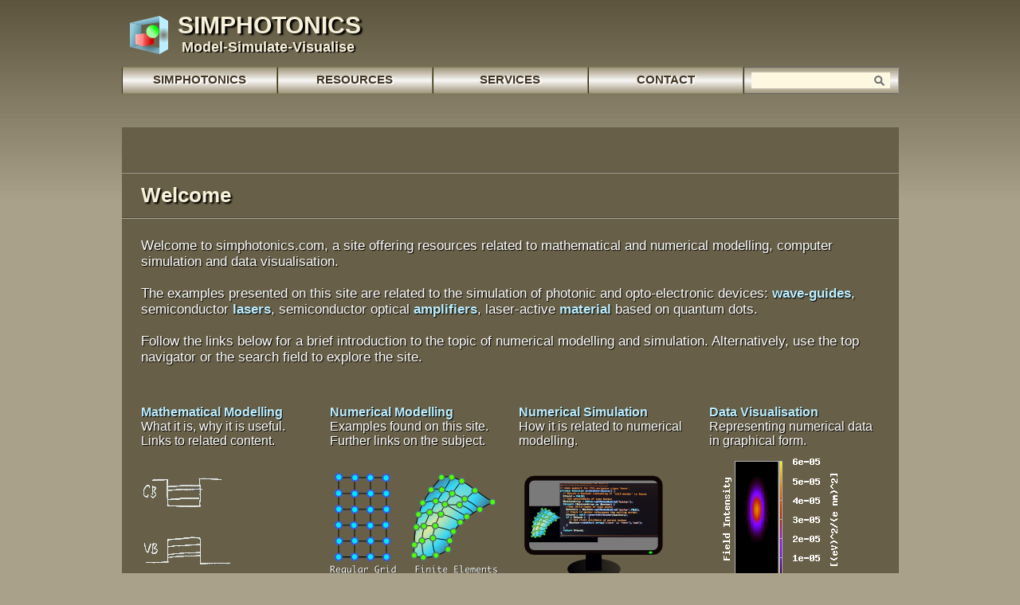

--- FILE ---
content_type: text/html; charset=UTF-8
request_url: https://simphotonics.com/
body_size: 1056
content:
<!DOCTYPE html PUBLIC "-//W3C//DTD XHTML 1.0 Transitional//EN"
"http://www.w3.org/TR/xhtml1/DTD/xhtml1-transitional.dtd"  ><html xmlns="http://www.w3.org/1999/xhtml" xml:lang="en" lang="en"><head><meta http-equiv="Content-Type" content="text/html; charset=utf-8" /> <title>SIMPHOTONICS - Home</title> <link rel="stylesheet" type="text/css" href="https://simphotonics.com/style/style.css" media="all" /> <link rel="shortcut icon" href="https://simphotonics.com/images/logo2022.ico" /> <link rel="stylesheet" type="text/css" href="https://simphotonics.com/style/styleIndex.css" media="all" /></head> <body><div id="container"><div id="header"><div id="companyBanner"><p id="companyLogo"><a href="http://simphotonics.com" id="Anchor"><img src="https://simphotonics.com/images/logo2022.svg" alt="Logo" /></a></p> <p id="companyName">SIMPHOTONICS</p> <p id="companySlogan">Model-Simulate-Visualise</p></div> <div id="nav"><ul class="mainMenu"><li class="main"><a href="https://simphotonics.com/index">SIMPHOTONICS</a></li> <li class="main expand"><a href="https://simphotonics.com/resources">RESOURCES</a> <ul class="subMenu"><li><a href="https://simphotonics.com/resources/modelling">MODELLING</a></li> <li><a href="https://simphotonics.com/resources/webDesign">WEB DESIGN</a></li> <li><a href="https://simphotonics.com/resources/publications">PUBLICATIONS</a></li></ul></li> <li class="main"><a href="https://simphotonics.com/services">SERVICES</a></li> <li class="main expand"><a href="https://simphotonics.com/contact">CONTACT</a> <ul class="subMenu"><li><a href="https://simphotonics.com/about">ABOUT</a></li></ul></li> <li id="searchButton"><a href="https://simphotonics.com/search.php" class="hidden" id="searchAnchor">Search Results</a> <form method="get" action="https://simphotonics.com/search.php"><input type="text" name="searchPhrase" size="50" /></form></li></ul></div></div> <div id="navTraceContainer"><div id="navTrace"></div></div> <div id="body"><div id="main"><h1 class="larger">Welcome</h1> <div class="textBlock">
              Welcome to simphotonics.com,
a site offering resources
related to mathematical and numerical modelling, computer simulation and data visualisation.
<br/> <br/>
The examples presented on this site are related to the
simulation of photonic and opto-electronic devices: <a href="resources/opticalFields">wave-guides</a>,
semiconductor <a href="resources/QDL_simulationResults">lasers</a>, semiconductor optical <a href="resources/QDSOA_simulationResults">amplifiers</a>, laser-active <a href="resources/blochEquations">material</a>
based on quantum dots.
<br/> <br/>
Follow the links below for a brief introduction to the
topic of numerical modelling and simulation. Alternatively, use the top
navigator or the search field to explore the site.<br/><br/></div> <div id="preview"><ul id="listServices"><li id="modelling"><a href="introMathematicalModelling">Mathematical Modelling <span class="desc"><br/> What it is,
why it is useful. Links to related content.</span></a></li> <li id="numModelling"><a href="introNumericalModelling">Numerical Modelling <span class="desc"><br/> Examples found on this site. Further links
on the subject.</span></a></li> <li id="simulation"><a href="introNumericalSimulation">Numerical Simulation <span class="desc"><br/> How it is related to numerical modelling.</span></a></li> <li id="visualisation"><a href="introDataVisualisation">Data Visualisation <span class="desc"><br/> Representing numerical data in graphical form.</span></a></li></ul></div></div></div> <div id="footer"><div id="navFooter"><ul class="footerMenu"><li class="main"><a href="https://simphotonics.com/index">SIMPHOTONICS</a></li> <li class="main expand"><a href="https://simphotonics.com/resources">RESOURCES</a> <ul class="subMenu"><li><a href="https://simphotonics.com/resources/modelling">MODELLING</a></li> <li><a href="https://simphotonics.com/resources/webDesign">WEB DESIGN</a></li> <li><a href="https://simphotonics.com/resources/publications">PUBLICATIONS</a></li></ul></li> <li class="main"><a href="https://simphotonics.com/services">SERVICES</a></li> <li><a href="https://simphotonics.com/about">ABOUT</a></li> <li class="main expand"><a href="https://simphotonics.com/contact">CONTACT</a> <ul class="subMenu"><li><a href="https://simphotonics.com/about">ABOUT</a></li></ul></li> <li class="footer"><a id="copyright">Copyright &copy;2013</a></li></ul></div></div></div></body></html>

--- FILE ---
content_type: text/css
request_url: https://simphotonics.com/style/style.css
body_size: 2202
content:
/* Style sheet: simphotonics.com; 25/01/2010 Author Dietmar Reschner */
/* ================== */
/* Default values for */
/* ================== */ * {
  margin: 0;
  padding: 0;
}

html {
  background: #c8c8c8;
  background: #a9a189;
  background-image: url("graphics/gradientSandVert960.png");
  background-repeat: repeat-x;
  background-position-y: 0;
}

body {
  height: 100%;
}

div#container {
  position: relative;
  min-height: 100%;
  width: 100%;
}

div.clear {
  clear: both;
}
*.larger {
  /*font-size: larger;*/
}

li {
  list-style-position: outside;
}

ul.textList {
  margin: 0.5em 0 1.0em 1.0em;
}

ul.textList li {
  margin-bottom: 0.125em;
  margin-left: 0.5em;
}

ol.textList > li {
  margin-top: 0.5em;
}
*.textLink {
  color: #BBEEFF; /*#99CCCD;*/
  font-family: Verdana, Arial;
  font-weight: bold;
  text-shadow: 1px 1px 0px black;
}

div.ruleBlock {
  margin-top: 2.5%;
  margin-bottom: 2.5%;
}

hr.lightRule {
  border-color: #a9a189;
}

div.textBlock {
  margin: 2.5%;
  margin-top: 2.5%;
  margin-bottom: 3%;
}

.emph {
  font-weight: bold;
}

div#header {
  background-image: url("graphics/gradientGreyVertLiniar.png");
  background-image: none;
  background-repeat: repeat-x;
  background-position: bottom;
  height: 160px;
  margin: auto;
  position: relative;
}

div#body {
  /*background: #c2c2c2;*/
  padding-bottom: 30px;
  width: 975px;
  margin: auto;
}

div#footer {
  position: absolute;
  bottom: 0;
  width: 100%;
  height: 30px;
}

a {
  text-decoration: none;
  color: #BBEEFF;
  font-family: Verdana, Arial;
  font-weight: bold;
}

a:hover{
  text-decoration: underline;
}

a:visited {
  color: #ef89ef;
  text-shadow: 1px 1px 0px black;
}

table {
  font-size: 17px;
}

/* ---------------- */
/* Trace Navigator */
/* ---------------- */
div#navTraceContainer {
  width: 975px;
  margin: auto;
  color: #BBEEFF;
  text-shadow: 1px 0.5px 0px black;
  font-weight: bold;
  background-color: #675f47; /*#605840;*/
}

div#navTrace{
  margin-left:2.5%;
  padding-top: 1em;
  padding-bottom: 1em;
}

div#navTrace > a{
  color: #BBEEFF;
  text-shadow: 1px 0.5px 0px black;
}

div#nav a.hiddenInNav{
  display: none;
}



/* ======== */
/* div main */
/* ======== */
div#main {
  color: #ffffff;
  text-align: left;
  font-family: Verdana, Arial;
  font-weight: normal;
  font-size: 17px;
  text-shadow: 1px 1px 1px black;
  background-color:  #675f47;/*#695845; /*#605840; /* #a8a189;*/
  padding-top: 2.5%;
  padding-bottom: 2.5%;
}

div#main h1, div#main h2 {
  color: #f8f1d9;
  text-shadow: 2px 2px 2px black;
  text-align: left;
  padding: 0.5em 2.5% 0.5em 2.5%;

  /* Frame */
  border-style: groove;
  border-left:none;
  border-right:none;
  border-color: #a8a189;
  border-width: 2px;
}

div#main h1{
  font-size: 1.5em;
}

div#main h2 {
  font-size: 1.25em;
}

div#main h3 {
  font-size: 1.1em;
  padding: 0.5em 2.5% 0.0em 2.5%;


}

p.figureCaption {
  width: 90%;
  margin: auto;
  font-size: smaller;
  padding-bottom: 2em;
}

/* ===========================================================================*/
/* ====================================================== */
/* Header:  Logo, Company Name, Company Title, Background */
/* ====================================================== */
div#header p#companyName {
  color: #f8f1d9; /* #BBEEFF; #99CCCD;*/
  font-family: Verdana, Arial;
  font-size: 30px;
  font-weight: bold;
  float: left;
  text-align: left;
  padding-left: 10px;
  text-shadow: 3px 2px 2px black;
  width: 900px;
}

div#header p#companySlogan {
  color: #f8f1d9; /* #BBEEFF; #99CCCD;*/
  font-family: Verdana, Arial;
  font-size: 18px;
  font-weight: bold;
  float: left;
  text-align: left;
  text-shadow: 2px 1px 1px black;
  padding-left: 15px;
  width: 800px;
}

div#header p#companyLogo {
  float: left;
  width: 50px;
  padding-top: 5px;
  padding-left: 10px;
}

div#header img {
  border: none;
  height: auto;
  width: 48px;
}

div#companyBanner {
  width: 975px;
  height: 54px;
  padding: 15px 0px 15px 0px;
  margin: auto;
}

/* ===========================================================================*/
/* ========== */
/* Login Form */
/* ========== */
div#status {
  width: 975px;
  margin: auto;
  background: #635a43; /* #675f47; /* #5a533a; */
  overflow: hidden;
  border-style: groove;
  border-left:none;
  border-right:none;
  border-top: none;
  border-color: #8c8c8c;
  border-width: 2px;
  border: none;
}

div#status table {
  color: #ffffff;
  font-family: Verdana, Arial;
  font-weight: normal;
  font-size: 14px;
  text-shadow: 1px 1px 1px black;
  float: right;
  margin-right: 2.5%;
  border-collapse: collapse;
}

div#status td, div#status th {
  padding-top: 3px;
  padding-bottom: 3px;
  padding-left: 4px;
}

div#status label {
  padding-left: 6px;
}

div#status input.textfield {
  font-size: 15px;
  background-color: #fff8e0;
  border: ridge;
  border-color: #b9b9b9;
  border-width: 2px;
}

input.submit{
  background-color: #fff8e0;
  padding: 0.25em;
  font-weight: bold;
  background-image: url("graphics/buttonGradRadSand34px.png");
  background-position: center;
  color: #292109;
}

/* ===========================================================================*/
/* ========= */
/* Navigator */
/* ========= */
/* General settings */
div#nav{
  position: relative;
  margin: auto;
  width: 975px;
}


/* Make whole area of link selectable (not just the link text). */
div#nav a {
  display: block;
}

/* Switch of list bullets */
div#nav ul {
  position: absolute;
  top: 0;
  list-style: none;
  width: 100%;
  height: 100%;
}

/* -------------------------------------------------------------------------- */
/* --------------------------- */
/* Style Navigation Buttons */
/* -------------------------- */
div#nav li {
  text-align: center;
  border: none;
  z-index: 9999;
  width: 20%;
  height: auto;
}

/* Style Main Buttons */
div#nav li.main, div#nav li#searchButton {
  background-color: #767676;
  float: left;
  position: relative;
}

/* Style SubMenu Buttons */
div#nav ul.subMenu li {
  background-color: #878787;
  float: none;
  text-align: center;
  /*border-color: #292109;
  border-right-color: #a9a189;*/
  width: 90%;
  margin: auto;
  margin-top: 2px;
  margin-bottom: 2px;
}

/* Style buttons on hover and here */
div#nav li:hover, div#nav li.here {
  /*background-color: #3c3c3c;
  border-color: #292109;
  border-right-color: #a9a189;*/
}

div#nav li.main.expand:hover {
  background-repeat: repeat-x;
  background-color: transparent;
  background-position: top;
}

/* -------------------------------------------------------------------------- */
/* ----------------------- */
/* Power DropDown Menus */
/* ---------------------- */
div#nav ul.subMenu{
  display: block;
}

div#nav li:hover ul.subMenu{
  position: relative;
  display: block;
}


div#nav ul.subMenu > li:first-Child {
  margin-top: 2px;
}

div#nav ul.subMenu > li:last-Child {
  margin-bottom: 10px;
}

div#nav ul.subMenu > li{
  display: none;
}

div#nav li:hover ul.subMenu > li{
  display: block;
}

div#nav li ul.subMenu > li.here{
  display: block;
  margin-top: 36px;
}

div#nav li:hover ul.subMenu > li.here{
  display: block;
  margin-top: 2px;
}

/* -------------------------------------------------------------------------- */
/* -------------------------- */
/* Style Main Menu Anchors */
/* ------------------------- */
div#nav a {
  color: #403220;
  font-family: Verdana, Arial;
  font-size: 15px;
  font-weight: bold;
  text-shadow: 2.0px 1.0px 1px #ffffff;
  text-decoration: none;
  border: solid;
  border-width: 1px;
  border-color: #898159;
  border-left-color: #393119;
  border-right-color: #797149;
  padding: 6px;
  height: 20px;
  background-image: url("graphics/buttonGradRadSand34px.png");
  background-repeat: repeat-x;
  background-position: center;
  /* background-image: url("graphics/greenDiodeOff.png");/*url("graphics/downArrowLarge.png");*/

}

/* Style button text if pointing to current page */
div#nav li.here > a {
  /*color: #BBEEFF;
  text-shadow: 1px 0.5px 0px black; */
}

div#nav li > a:hover {
  background-image: url("graphics/buttonGradRadSandHereHover34px.png");

}
/* On hover change text colour */
div#nav li.here > a, div#nav li > a:hover {
  /*border-color: #bbeeff; */
  /*background-image: url("graphics/greenDiodeOn.png");/*url("graphics/downArrowLarge.png");*/
  /*background-position: 95% 50%;
  background-repeat: no-repeat; */
}

div#nav li.here > a {
  background-image: url("graphics/buttonGradRadSandHere34px.png");
  color: #f8f1d9;
  text-shadow: 2px 2px 2px black;
  border-top-color: #332f21;
  border-bottom-color: #332f21;
}

div#nav li > a:hover {
  background-image: url("graphics/buttonGradRadSandHereHover34px.png");
  color: #f8f1d9;
  color: #ffffff;
  text-shadow: 2px 2px 2px black;
  border-top-color: #332f21;
  border-bottom-color: #332f21;
}



/* Anchor of expanding button */
li.expand.main > a {

}

/* Anchor of expanding button */
div#nav li.expand.main:hover a {
  /*background-image: none;*/
}

/* -------------------------------------------------------------------------- */
/* ----------------------------*/
/* Style Search Form Button */
/* ----------------------------*/
div#nav li#searchButton {
  position: absolute;
  right: 0px;
  border-left: none;
  z-index: 7999;
  background-color: #767676;
    background-image: url("graphics/buttonGradRadSand34px.png");
}
div#nav li#searchButton.here {
    background-image: url("graphics/buttonGradRadSandHere34px.png");
}

div#nav form {
  border: solid;
  border-width: 1px;
  border-color: #666666;
  border-left-color: #333333;
  border-right-color: #999999;
  height: auto;
}

div#nav input {
  font-family: Verdana, Arial;
  /*height: 17px;*/
  font-size: 15px;
  text-align: left;
  text-shadow: none;
  background-image: url("graphics/magnifyingGlass.png");
  background-repeat: no-repeat;
  background-position: right;
  border: none;
  height: 20px;
  width: 90%;
  margin: 6px;
  padding: 0;
  background-color: #fff8e0;
}

div#nav input:focus {
  background-image: none;
  background-color: #d0fff9;
  border-color: #66ccff;
}

div#nav a#searchAnchor {
  display: none;
}


/* ===========================================================================*/
/* =================== */
/* Navigator in Footer */
/* =================== */
div#navFooter {
  position: relative;
  background-color: #504830; /* #2c2c2c; */
  width: 975px;
  display: block;
  height: 30px;
  margin: auto;
}

ul.footerMenu {
  list-style: none;
}

ul.footerMenu li {
  float: left;
  position: relative;
  width: 16.5%;
}

ul.footerMenu li.copyright {
}

ul.footerMenu a {
  text-decoration: none;
  color: #cccccc;
  font-family: Verdana, Arial;
  font-size: 13px;
  font-weight: bold;
  text-shadow: 1px 1px 0px black;
  text-align: center;
  display: block;
  height: 20px;
  margin: 6px 5px 4px 5px;
  /*margin: 2px 0px 2px 0px;*/
}

ul.footerMenu a:hover {
  text-decoration: underline;
}

ul.footerMenu li.here a {
  color: #BBEEFF;
}

ul.footerMenu ul.subMenu li{
  display:none;
}

/* ===========================================================================*/
li.hiddenInNav{
  display:none;
}


--- FILE ---
content_type: text/css
request_url: https://simphotonics.com/style/styleIndex.css
body_size: 137
content:
/* CSS Style File: Index/Homepage */
/* ================= */
/* INTRO             */
/* ================= */
div#preview {
  min-height: 230px;
  margin: 2.5%;
}

div#preview ul#listServices {
  list-style: none;
  display: block;
}

div#preview li {
  float: left;
  height: 220px;
  width: 23%;
  margin-right: 2.6%;
  background-position: bottom;
  background-repeat: no-repeat;
  text-align: left;
}

ul#listServices li#modelling {
  background-image: url("graphics/noCache.php?name=previewModellingStimEm.gif");
}

ul#listServices li#modelling:hover {
  background-image: url("graphics/previewModellingStimEmAnim.gif");
}

ul#listServices li#numModelling {
  background-image: url("graphics/previewNumModelling.png");
}

ul#listServices li#simulation {
  background-image: url("graphics/noCache.php?name=previewNumSimulation.png");
 }

ul#listServices li#visualisation {
  background-image: url("graphics/noCache.php?name=preview2D_WG.gif");
  background-position-x: 25%;
}

div#preview li#visualisation {
  float: right;
  margin-right: 0;
}

div#preview a {
  display: block;
}

div#preview ul#listServices a {
  height: 100%;
  width: 100%;
  text-decoration: none;
  color: #BBEEFF;
  font-family: Verdana, Arial;
  font-size: 16px;
  font-weight: bold;
  text-shadow: 1px 1px 0px black;
}

ul#listServices a > span.desc {

  text-align: left;
  font-weight: normal;
  color: #ffffff;
}



--- FILE ---
content_type: image/svg+xml
request_url: https://simphotonics.com/images/logo2022.svg
body_size: 2015
content:
<?xml version="1.0" encoding="UTF-8" standalone="no"?>
<!-- Created with Inkscape (http://www.inkscape.org/) -->

<svg
   width="256"
   height="256"
   id="svg2"
   version="1.1"
   inkscape:version="1.1.1 (1:1.1+202109281949+c3084ef5ed)"
   inkscape:export-filename="/home/dan/Pictures/Badges/logo2022_512px.png"
   inkscape:export-xdpi="192"
   inkscape:export-ydpi="192"
   sodipodi:docname="logoPlanet2022.svg"
   xmlns:inkscape="http://www.inkscape.org/namespaces/inkscape"
   xmlns:sodipodi="http://sodipodi.sourceforge.net/DTD/sodipodi-0.dtd"
   xmlns:xlink="http://www.w3.org/1999/xlink"
   xmlns="http://www.w3.org/2000/svg"
   xmlns:svg="http://www.w3.org/2000/svg"
   xmlns:rdf="http://www.w3.org/1999/02/22-rdf-syntax-ns#"
   xmlns:cc="http://creativecommons.org/ns#"
   xmlns:dc="http://purl.org/dc/elements/1.1/">
  <defs
     id="defs4">
    <linearGradient
       id="linearGradient17671">
      <stop
         style="stop-color:#ff4e4e;stop-opacity:1"
         offset="0"
         id="stop17667" />
      <stop
         style="stop-color:#ffd5d5;stop-opacity:1"
         offset="1"
         id="stop17669" />
    </linearGradient>
    <linearGradient
       id="linearGradient4074">
      <stop
         style="stop-color:#bbeeff;stop-opacity:0.16551724;"
         offset="0"
         id="stop4076" />
      <stop
         style="stop-color:#bbeeff;stop-opacity:1;"
         offset="1"
         id="stop4078" />
    </linearGradient>
    <linearGradient
       id="linearGradient3939">
      <stop
         style="stop-color:#d40000;stop-opacity:1;"
         offset="0"
         id="stop3941" />
      <stop
         style="stop-color:#ff8e8e;stop-opacity:1;"
         offset="1"
         id="stop3943" />
    </linearGradient>
    <linearGradient
       id="linearGradient6016">
      <stop
         style="stop-color:#2b6c81;stop-opacity:1;"
         offset="0"
         id="stop6018" />
      <stop
         style="stop-color:#99ccdd;stop-opacity:1;"
         offset="1"
         id="stop6020" />
    </linearGradient>
    <linearGradient
       id="linearGradient6008">
      <stop
         style="stop-color:#2c464f;stop-opacity:1;"
         offset="0"
         id="stop6010" />
      <stop
         style="stop-color:#7ca8b6;stop-opacity:1;"
         offset="1"
         id="stop6012" />
    </linearGradient>
    <linearGradient
       id="linearGradient5962">
      <stop
         style="stop-color:#00ff00;stop-opacity:1"
         offset="0"
         id="stop5964" />
      <stop
         style="stop-color:#a0ffa0;stop-opacity:1"
         offset="1"
         id="stop5966" />
    </linearGradient>
    <linearGradient
       inkscape:collect="always"
       xlink:href="#linearGradient5962"
       id="linearGradient5978"
       x1="-26.213873"
       y1="-11.124599"
       x2="-24.306536"
       y2="-8.9452724"
       gradientUnits="userSpaceOnUse"
       gradientTransform="matrix(0.20417958,14.832427,-14.860656,0.20379174,17.031964,8.387773)" />
    <radialGradient
       inkscape:collect="always"
       xlink:href="#linearGradient4074"
       id="radialGradient4096"
       gradientUnits="userSpaceOnUse"
       gradientTransform="matrix(0.41007617,0.79229964,-0.77188176,0.39799201,-117.61437,-609.0254)"
       cx="449.39221"
       cy="-207.34526"
       fx="449.39221"
       fy="-207.34526"
       r="57.745975" />
    <radialGradient
       inkscape:collect="always"
       xlink:href="#linearGradient4074-5"
       id="radialGradient4096-0"
       gradientUnits="userSpaceOnUse"
       gradientTransform="matrix(0.80866036,1.5653694,-1.5221323,0.78632435,-229.5944,-747.76944)"
       cx="449.39221"
       cy="-207.34526"
       fx="449.39221"
       fy="-207.34526"
       r="57.745975" />
    <linearGradient
       id="linearGradient4074-5">
      <stop
         style="stop-color:#bbeeff;stop-opacity:0.16551724;"
         offset="0"
         id="stop4076-2" />
      <stop
         style="stop-color:#bbeeff;stop-opacity:1;"
         offset="1"
         id="stop4078-7" />
    </linearGradient>
    <radialGradient
       inkscape:collect="always"
       xlink:href="#linearGradient4074-6"
       id="radialGradient4096-4"
       gradientUnits="userSpaceOnUse"
       gradientTransform="matrix(0.80866036,1.5653694,-1.5221323,0.78632435,-229.5944,-283.76944)"
       cx="449.39221"
       cy="-207.34526"
       fx="449.39221"
       fy="-207.34526"
       r="57.745975" />
    <linearGradient
       id="linearGradient4074-6">
      <stop
         style="stop-color:#bbeeff;stop-opacity:0.16551724;"
         offset="0"
         id="stop4076-8" />
      <stop
         style="stop-color:#bbeeff;stop-opacity:1;"
         offset="1"
         id="stop4078-3" />
    </linearGradient>
    <linearGradient
       inkscape:collect="always"
       xlink:href="#linearGradient6016"
       id="linearGradient12137"
       x1="105.04916"
       y1="-308.38589"
       x2="3.6214757"
       y2="-342.16049"
       gradientUnits="userSpaceOnUse" />
    <linearGradient
       inkscape:collect="always"
       xlink:href="#linearGradient6016"
       id="linearGradient14383"
       gradientUnits="userSpaceOnUse"
       x1="121.06578"
       y1="-374.43262"
       x2="107.77134"
       y2="-441.4968" />
    <linearGradient
       inkscape:collect="always"
       xlink:href="#linearGradient3939"
       id="linearGradient16301"
       x1="142.41943"
       y1="-297.03238"
       x2="66.967148"
       y2="-303.31824"
       gradientUnits="userSpaceOnUse"
       gradientTransform="translate(2)" />
    <linearGradient
       inkscape:collect="always"
       xlink:href="#linearGradient17671"
       id="linearGradient17379"
       x1="130.84535"
       y1="-296.49329"
       x2="6.8291144"
       y2="-315.38144"
       gradientUnits="userSpaceOnUse"
       gradientTransform="translate(2)" />
    <radialGradient
       inkscape:collect="always"
       xlink:href="#linearGradient6008"
       id="radialGradient19685"
       cx="145.60211"
       cy="-368.93234"
       fx="145.60211"
       fy="-368.93234"
       r="128"
       gradientTransform="matrix(0.61567309,-0.15262349,0.13327487,0.53762197,100.46723,-69.274437)"
       gradientUnits="userSpaceOnUse" />
  </defs>
  <sodipodi:namedview
     id="base"
     pagecolor="#ffffff"
     bordercolor="#666666"
     borderopacity="1.0"
     inkscape:pageopacity="0.0"
     inkscape:pageshadow="2"
     inkscape:zoom="1.8986042"
     inkscape:cx="233.85601"
     inkscape:cy="260.4545"
     inkscape:document-units="px"
     inkscape:current-layer="layer2"
     showgrid="false"
     showguides="true"
     inkscape:window-width="3009"
     inkscape:window-height="1771"
     inkscape:window-x="113"
     inkscape:window-y="49"
     inkscape:window-maximized="0"
     borderlayer="true"
     inkscape:pagecheckerboard="0"
     width="256px" />
  <metadata
     id="metadata7">
    <rdf:RDF>
      <cc:Work
         rdf:about="">
        <dc:format>image/svg+xml</dc:format>
        <dc:type
           rdf:resource="http://purl.org/dc/dcmitype/StillImage" />
      </cc:Work>
    </rdf:RDF>
  </metadata>
  <g
     inkscape:groupmode="layer"
     id="layer3"
     inkscape:label="Galaxy"
     style="display:inline">
    <path
       transform="translate(0,464)"
       sodipodi:type="inkscape:box3dside"
       id="path5459-4"
       style="display:inline;fill:url(#radialGradient4096-0);fill-opacity:1;stroke:none;stroke-width:0.40000001000000002;stroke-miterlimit:34.79999923999999822;stroke-opacity:1;stroke-dasharray:none;fill-rule:evenodd"
       inkscape:box3dsidetype="14"
       d="m 391.6722,-460.23857 0,505.786618 115.49196,-65.367685 0,-375.751303 z" />
    <path
       sodipodi:type="inkscape:box3dside"
       id="path5459-2"
       style="display:inline;fill:url(#radialGradient4096-4);fill-opacity:1;stroke:none;stroke-width:0.40000001000000002;stroke-miterlimit:34.79999923999999822;stroke-opacity:1;stroke-dasharray:none;fill-rule:evenodd"
       inkscape:box3dsidetype="14"
       d="m 391.6722,3.7614273 0,505.7866227 115.49196,-65.36769 0,-375.751297 z" />
  </g>
  <g
     inkscape:groupmode="layer"
     id="layer2"
     inkscape:label="Cube"
     style="display:inline"
     transform="translate(0,464)">
    <path
       d="M 76.320246,-402.71523 256,-431.26897 v 190.18363 L 76.320246,-269.94819 Z"
       style="display:inline;opacity:0;fill:#e9e9ff;fill-opacity:1;fill-rule:evenodd;stroke:none;stroke-width:0.399999;stroke-miterlimit:34.8;stroke-dasharray:none;stroke-opacity:1"
       id="path1285" />
    <path
       d="m 8.9419626e-7,-417.15754 v 161.80801 L 76.320246,-269.94819 v -132.76704 z"
       style="display:inline;fill:url(#linearGradient12137);fill-opacity:1;fill-rule:evenodd;stroke:none;stroke-width:0.399999;stroke-miterlimit:34.8;stroke-dasharray:none;stroke-opacity:1"
       id="path1287" />
    <path
       d="M 8.9419626e-7,-255.34953 197.43338,-208 256,-241.08534 76.320246,-269.94819 Z"
       style="display:inline;fill:url(#radialGradient19685);fill-opacity:1;fill-rule:evenodd;stroke:none;stroke-width:0.399999;stroke-miterlimit:34.8;stroke-dasharray:none;stroke-opacity:1"
       id="path1289" />
    <path
       d="M 8.9419626e-7,-417.15754 197.43338,-464 256,-431.26897 76.320246,-402.71523 Z"
       style="display:inline;fill:url(#linearGradient14383);fill-opacity:1;fill-rule:evenodd;stroke:none;stroke-width:0.399999;stroke-miterlimit:34.8;stroke-dasharray:none;stroke-opacity:1"
       id="path1291" />
    <path
       d="m 197.43338,-464 v 256 L 256,-241.08534 v -190.18363 z"
       style="display:inline;fill:url(#radialGradient4096);fill-opacity:1;fill-rule:evenodd;stroke:none;stroke-width:0.399999;stroke-miterlimit:34.8;stroke-dasharray:none;stroke-opacity:1"
       id="path1293" />
    <path
       d="M 8.9419626e-7,-417.15754 197.43338,-464 v 256 L 8.9419626e-7,-255.34953 Z"
       style="display:inline;fill:#ff0000;fill-opacity:0;fill-rule:evenodd;stroke:none;stroke-width:0.399999;stroke-miterlimit:34.8;stroke-dasharray:none;stroke-opacity:1"
       id="path1295" />
    <path
       d="m 102.15257,-342.00624 60.15683,-4.71783 v 70.32018 l -60.15683,-8.33127 z"
       style="display:inline;opacity:0;fill:#aadddd;fill-opacity:1;stroke:none;stroke-width:0.999999"
       id="path1323" />
    <path
       d="m 92.586158,-345.76045 v 85.27392 l 67.065342,-16.31481 v -70.32018 z"
       style="display:inline;fill:url(#linearGradient16301);fill-opacity:1;stroke:none;stroke-width:0.999999"
       id="path1331" />
    <path
       d="m 36.924892,-340.55121 55.661266,-5.20924 v 85.27392 l -55.661266,-13.25132 z"
       style="display:inline;fill:url(#linearGradient17379);fill-opacity:1;stroke:none;stroke-width:0.999999"
       id="path1333" />
    <path
       id="path5960"
       style="fill:url(#linearGradient5978);fill-opacity:1;stroke-width:18.6498"
       d="m 153.07405,-315.14663 a 44.046045,43.103558 89.14363 0 1 -43.70578,-43.45083 44.046045,43.103558 89.14363 0 1 42.49324,-44.63291 44.046045,43.103558 89.14363 0 1 43.70577,43.45083 44.046045,43.103558 89.14363 0 1 -42.49323,44.63291 z" />
  </g>
</svg>
